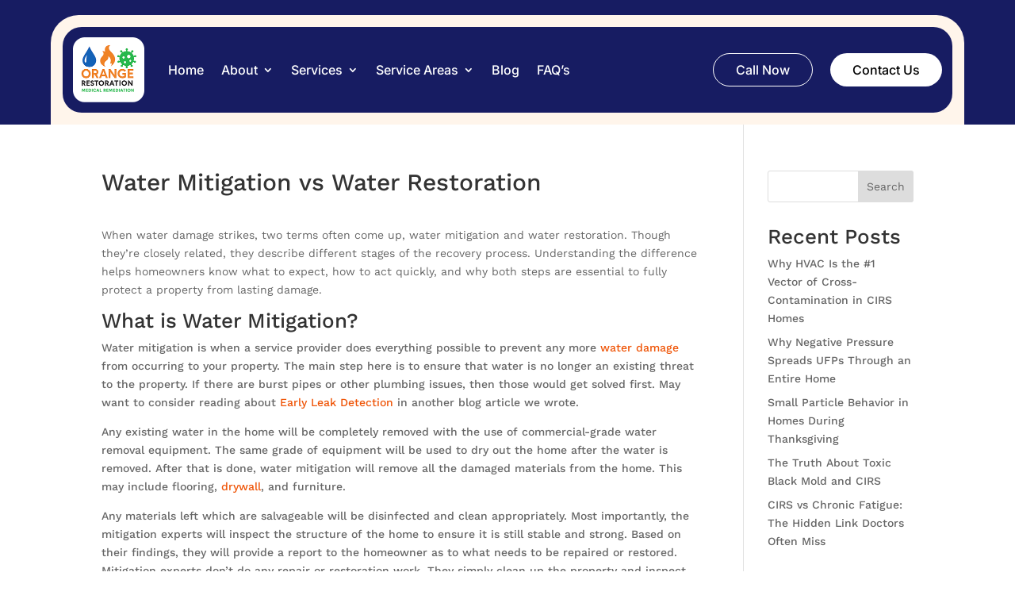

--- FILE ---
content_type: text/css; charset=UTF-8
request_url: https://orange-restoration.com/wp-content/themes/orange-restoration-new/style.css?ver=4.27.5
body_size: -445
content:
/*
Theme Name: Orange Restoration New
Theme URI: https://orange-restoration.com/
Template: Divi
Author: Philoveracity Design
Author URI: https://philoveracity.com
Description: New Theme For Orange Restoration
Version: 0.1.1713396571
Updated: 2024-04-17 23:29:31

*/



--- FILE ---
content_type: text/css; charset=UTF-8
request_url: https://orange-restoration.com/wp-content/et-cache/global/et-divi-customizer-global.min.css?ver=1764930714
body_size: 890
content:
body,.et_pb_column_1_2 .et_quote_content blockquote cite,.et_pb_column_1_2 .et_link_content a.et_link_main_url,.et_pb_column_1_3 .et_quote_content blockquote cite,.et_pb_column_3_8 .et_quote_content blockquote cite,.et_pb_column_1_4 .et_quote_content blockquote cite,.et_pb_blog_grid .et_quote_content blockquote cite,.et_pb_column_1_3 .et_link_content a.et_link_main_url,.et_pb_column_3_8 .et_link_content a.et_link_main_url,.et_pb_column_1_4 .et_link_content a.et_link_main_url,.et_pb_blog_grid .et_link_content a.et_link_main_url,body .et_pb_bg_layout_light .et_pb_post p,body .et_pb_bg_layout_dark .et_pb_post p{font-size:14px}.et_pb_slide_content,.et_pb_best_value{font-size:15px}a{color:#ef5508}@media only screen and (min-width:1350px){.et_pb_row{padding:27px 0}.et_pb_section{padding:54px 0}.single.et_pb_pagebuilder_layout.et_full_width_page .et_post_meta_wrapper{padding-top:81px}.et_pb_fullwidth_section{padding:0}}	h1,h2,h3,h4,h5,h6{font-family:'Work Sans',Helvetica,Arial,Lucida,sans-serif}body,input,textarea,select{font-family:'Work Sans',Helvetica,Arial,Lucida,sans-serif}.et_pb_scroll_top.et-pb-icon{background:#FF802C;border-radius:0;padding:25px 0}body #page-container .custom_menu .call_now a{padding:13px 28px!important;background-color:transparent;color:#fff!important;border-radius:100px;transition:all .3s ease-in-out;border:1px solid #fff}body #page-container .custom_menu .call_now a:hover{background-color:#FF802C!important;opacity:1!important}body #page-container .custom_menu .menu_contact_us_btn a{padding:14px 28px!important;background-color:#fff;color:#000!important;border-radius:100px;transition:all .3s ease-in-out}body #page-container .custom_menu .menu_contact_us_btn a:hover{background-color:#FF802C!important;opacity:1!important}@media all and (max-width:768px){body #page-container .custom_menu .call_now a{padding:13px 26px!important;margin-bottom:10px!important;margin-left:0px!important}body #page-container .custom_menu .menu_contact_us_btn a{padding:13px 26px!important}}body #page-container .custom_menu .et_pb_menu__menu ul{align-items:center!important}body #page-container .et_pb_menu__menu{align-items:center}body #page-container .custom_menu .et_pb_menu__menu ul,body #page-container .custom_menu .et-menu-nav,body #page-container .custom_menu .et_pb_menu__menu{flex-grow:1}body #page-container .custom_menu ul>li.call_now{margin-left:auto;align-items:center;    gap: 10px}body #page-container .custom_menu .call_now a{padding:13px 28px!important;background-color:transparent;color:#fff!important;border-radius:100px;transition:all .3s ease-in-out;border:1px solid #fff}body #page-container .custom_menu .call_now a:hover{background-color:#FF802C!important;opacity:1!important}body #page-container .custom_menu .menu_contact_us_btn a{padding:14px 28px!important;background-color:#fff;color:#000!important;border-radius:100px;transition:all .3s ease-in-out}body #page-container .custom_menu .menu_contact_us_btn a:hover{background-color:#FF802C!important;opacity:1!important}@media all and (max-width:768px){body #page-container .custom_menu .call_now a{padding:13px 26px!important;margin-bottom:5px;margin-left:0px!important}body #page-container .custom_menu .menu_contact_us_btn a{padding:13px 26px!important}}body #page-container .custom_menu .et_pb_menu__menu ul{align-items:center!important}body #page-container .et_pb_menu__menu{align-items:center}body #page-container .custom_menu .et_pb_menu__menu ul,body #page-container .custom_menu .et-menu-nav,body #page-container .custom_menu .et_pb_menu__menu{flex-grow:1}body #page-container .custom_menu ul>li.call_now{margin-left:auto;align-items:center;    gap: 10px}.dsm_card_carousel_child_badge_top_right{margin-left:16px;padding-top:20px}body #page-container .custom_review_slider .dsm_card_carousel_1.dsm_card_carousel{overflow:visible!important}.custom_review_slider .et_pb_module_inner{border-radius:25px!important}.custom_review_slider .et_pb_module_header{border-bottom:1px solid rgba(0,0,0,0.15)!important;margin-bottom:15px}@media (max-width:767px){.dsm_card_carousel_child_badge_top_right{margin-left:0px;padding-top:20px}}.custom-blog .entry-title{margin-left:-20px}.custom-blog .post-meta{margin-left:-20px}.custom-blog .post-content{margin-left:-20px}.custom_contact_form .et_pb_contact_field[data-type=select]:after{border-top-color:#fff!important}.custom_contact_form .et_contact_bottom_container{float:left!important;margin-top:8px}.custom_home_blurb .et_pb_blurb_description{padding-top:5px}@media all and (max-width:980px){.column_reverse{display:flex!important;flex-direction:column-reverse}}@media all and (max-width:768px){.blog_meta_custom{display:flex;flex-wrap:nowrap!important}}@media all and (max-width:768px){.blog_meta_custom{display:flex;flex-wrap:nowrap!important}}.custom_blog_page .post-content p{margin-bottom:15px!important}.custom_blog_page .et_pb_post{padding:35px!important}.custom_contact_form_services .et_pb_contact_submit{width:100%!important;margin:auto}.custom_contact_form_services .et_contact_bottom_container{width:100%!important;margin:auto}body .gform_wrapper select{display:inline-block;height:51px;font-size:14px;color:#999;background-color:#eee;background-image:url("data:image/svg+xml;utf8,");background-repeat:no-repeat;background-position:right 10px center;background-size:16px 16px;border:0;appearance:none;-webkit-appearance:none;-moz-appearance:none;padding-right:30px}body .gform_wrapper select:hover{display:inline-block;height:51px;font-size:14px;color:#999;background:transparent!important;border:0}.gform_required_legend{display:none!important}.gform_title{display:none}body .custom-gform .gform_wrapperinput:not([type="radio"]):not([type="checkbox"]):not([type="submit"]):not([type="button"]):not([type="image"]):not([type="file"]){background-color:#fff;font-size:16px;color:#000;padding:16px;padding-left:27px;border:1px solid rgba(0,0,0,0.2)!important;border-radius:100px;font-family:'Inter',Helvetica,Arial,Lucida,sans-serif!important}body .custom-gform .gform_wrapper textarea.textarea{background-color:#fff;font-size:16px;color:#000;padding:16px;padding-left:27px;border:1px solid rgba(0,0,0,0.2)!important;border-radius:25px;font-family:'Inter',Helvetica,Arial,Lucida,sans-serif!important}body .custom-gform .gform_wrapper .hidden_label .ginput_container>*{margin-top:2px!important}body .custom-gform .gform_wrapper .hidden_label textarea.textarea{margin:2px!important;resize:none!important}@media only screen and (max-width:980px){body .custom-gform .gform_wrapper .gform_footer input.button,body .custom-gform .gform_wrapper .gform_footer input[type="submit"]{font-size:14px!important}input:not([type="radio"]):not([type="checkbox"]):not([type="submit"]):not([type="button"]):not([type="image"]):not([type="file"]){font-size:14px!important}body .custom-gform .gform_wrapper textarea.textarea{font-size:14px!important}}.custom-gform .gfield_label{display:none!important}.custom-gform ::-webkit-input-placeholder{color:#000;opacity:1!important}.custom-gform :-ms-input-placeholder{color:#000;opacity:1!important}.custom-gform ::placeholder{color:#000;opacity:1!important}.custom-gform .large{background-color:#fff;color:#000!important;font-size:16px!important;border:1px solid rgba(0,0,0,0.2)!important;border-radius:100px;font-family:'Inter',Helvetica,Arial,Lucida,sans-serif!important;padding-top:5px;padding-left:27px}@media only screen and (max-width:980px){.custom-gform .large{font-size:14px!important}body .custom-gform .textarea{height:150px!important}}body .custom-gform .gf_placeholder{padding:0px!important}.custom-gform .textarea{height:190px!important}body .custom-gform .gform_button{background-color:#FF6D0C!important;color:#fff!important;border-radius:100px!important;transition:all 0.3s ease-in-out!important;border-width:0px!important;font-size:16px!important;padding:20px 40px!important;font-family:'Inter',Helvetica,Arial,Lucida,sans-serif!important}body .custom-gform .gform_button:hover{background-color:#000!important;color:#fff!important;border-radius:100px!important;transition:all 0.3s ease-in-out!important}@media only screen and (max-width:980px){body .custom-gform .gform_button{font-size:15px!important;padding:18px 35px!important}}.custom-gform .gform-field-label--type-sub{display:none!important}.custom-gform .gsection_title{font-family:'Inter',Helvetica,Arial,Lucida,sans-serif!important;font-size:18px}.custom-gform .gsection_description{font-family:'Inter',Helvetica,Arial,Lucida,sans-serif!important;font-size:16px}.gform-footer.top_label{display:block!important}